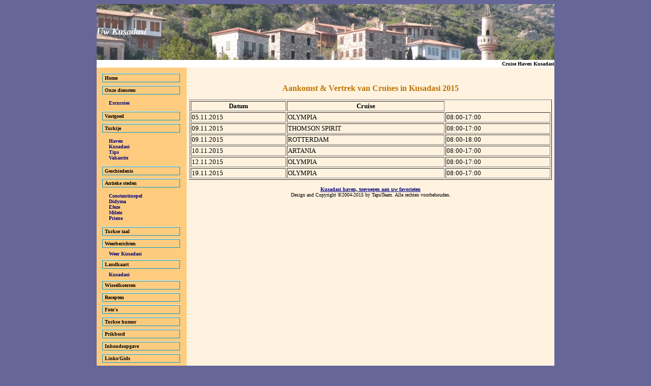

--- FILE ---
content_type: text/html
request_url: https://tapu.nl/cruise.htm
body_size: 1811
content:
<!DOCTYPE HTML PUBLIC "-//W3C//DTD HTML 4.01 Transitional//EN">
<html><head>
<meta http-equiv="Content-Type" content="text/html; charset=iso-8859-1">
<meta name="description" content="Cruise haven Kusadasi, aankomst en vertrek van cruises in de haven Kusadasi.">
<meta name="keywords" content="Kusadasi,haven,cruise,cruises,aankomst,vertrek,excursies,efeze,2015">
<meta name=viewport content="width=device-width, initial-scale=1">
<LINK href="s.css" REL="stylesheet" TYPE="text/css">
<LINK href="/favicon.ico" REL="shortcut icon" Type="image/x-icon">
<title>Kusadasi Aankomst en Vertrek Cruises</title>
<script type="text/javascript">  var _gaq = _gaq || [];  _gaq.push(['_setAccount', 'UA-960325-1']);  _gaq.push(['_trackPageview']);  (function() {    var ga = document.createElement('script'); ga.type = 'text/javascript'; ga.async = true;    ga.src = ('https:' == document.location.protocol ? 'https://ssl' : 'http://www') + '.google-analytics.com/ga.js';    var s = document.getElementsByTagName('script')[0]; s.parentNode.insertBefore(ga, s);  })();</script>
</head>
<body ontextmenu="return false" ondragstart="return false" onselectstart="return false">
<table width="900" align="center" cellpadding="0" cellspacing="0">
<tr>
    <td height="120" align="left" valign="top"> 
    <table width="100%" cellspacing="0" cellpadding="0">
      <tr><td class="b"><b>Uw Kusadasi</b></td></tr>
      <tr><td class="b1"><b>Cruise Haven Kusadasi</b></td></tr>
    </table>
   </td>
</tr>
<tr>
    <td align="left" valign="top">
      <table width="100%" cellpadding="5" cellspacing="0" style="font-family: Verdana; font-size: 10pt">
         <tr align="left" valign="top"> 
           <td width="99" bgcolor="#FFCC7F">

<div id="n">
<ul>
<li><a href=index.html title="Beschrijving van deze website">Home</a></li>
<li><a href=kk_100000.html title="Advies, bemiddeling van vastgoed in Turkije. Vertalingen">Onze diensten</a></li>
</ul><p><a class=ms href="excursies.php" title="Excursies Kusadasi">Excursies</a></p><ul>
<li><a href=vastgoed.html title="Huizen te koop in Turkije">Vastgoed</a></li>
<li><a href=kk_400000.html title="Turkije, Landkaart,woordenboek,islam,taal">Turkije</a></li>
</ul><p>
<a class=ms href="haven.html" title="Kusadasi haven">Haven</a><br>
<a class=ms href="kusadasi.html" title="Kusadasi stad">Kusadasi</a><br>
<a class=ms href=kk_1100000.html>Tips</a><br>
<a class=ms href=vakantie.html>Vakantie</a>
</p><ul>
<li><a href=kk_400007.html>Geschiedenis</a></li>
<li><a href=antiek.html>Antieke steden</a></li>
</uL><p>
<a class=ms href=constantinopel.php>Constantinopel</a><br>
<a class=ms href=didyma.html>Didyma</a><br>
<a class=ms href=efeze.html>Efeze</a><br>
<a class=ms href=milete.html>Milete</a><br>
<a class=ms href=priene.html>Priene</a>
</p><ul>
<li><a href=kk_400011.html title="Woordenboek, spreekwoorden, grammatica, herkomst">Turkse taal</a></li>
<li><a href=kk_1700000.html title="Weersvoorspellingen uit Turkije">Weerberichten</a></li>
</ul><a class=ms href="egeische.php#kusadasi">Weer Kusadasi</a><ul>
<li><a href=kk_400009.html title="Landkaart Turkije">Landkaart</a></li>
</ul><a class=ms href="kaart.php" title="Kaart Kusadasi">Kusadasi</a><br><ul>
<li><a href=koersen.php title="Wisselkoers Turkse Lira">Wisselkoersen</a></li>
<li><a href=kk_1400000.html title="Bereiding Turkse recepten">Recepten</a></li>
<li><a href=foto.html title="300 foto's van verschillende Turkse plaatsen">Foto's</a></li>
<li><a href=kk_1300000.html title="Moppen van Nasreddin Hodja en Temel">Turkse humor</a></li> 
<li><a href=gratis.php title="Gratis adverteren, Turkije forum,gastenboek en reisverslagen Turkije">Prikbord</a></li>
<li><a href=kk_1900000.html title="Sitemap van uw Turkije">Inhoudsopgave</a></li>
<li><a href=kk_700000.html title="Adressen in Turkije, Turkse instanties in Nederland, Turkse banken, Turkse jachthavens">Links/Gids</a></li>
<li><a href=woordenboek.php>Woordenboeken</a></li>
<li><a href=kk_900000.html title="Email,Vertalingen,Excursies,Advies,Investeringen">Contact</a></li>
</ul></div></td>
<td width="700" bgcolor="#FFF3E0"><br>
<h1>Aankomst & Vertrek van Cruises in Kusadasi 2015</h1>
<p>
<script type="text/javascript"><!--
google_ad_client = "ca-pub-8259376465680169";
/* 728x90-kusadasi */
google_ad_slot = "7477559426";
google_ad_width = 728;
google_ad_height = 90;
//-->
</script>
<script type="text/javascript"
src="http://pagead2.googlesyndication.com/pagead/show_ads.js">
</script>
</p>
<table width=100% border="1"><tr><th>Datum</th><Th>Cruise</Th></tr>
<tr><td>05.11.2015</td><td>OLYMPIA</td><td>08:00-17:00</td></tr>
<tr><td>09.11.2015<td>THOMSON SPIRIT</td><td>08:00-17:00</td></tr>
<tr><td>09.11.2015<td>ROTTERDAM</td><td>08:00-18:00</td></tr>
<tr><td>10.11.2015</td><td>ARTANIA</td><td>08:00-17:00</td></tr>	 
<tr><td>12.11.2015</td><td>OLYMPIA</td><td>08:00-17:00</td></tr>
<tr><td>19.11.2015</td><td>OLYMPIA</td><td>08:00-17:00</td></tr>
</table>
<P align=center>
<A target=_top href="javascript:window.external.AddFavorite('http://www.tapu.nl/cruise.htm', 'Haven Kusadasi')">
<FONT size=1>Kusadasi haven, toevoegen aan uw favorieten</FONT></A>
<FONT face="times new roman, times, serif" color=#000000 size=1> 
<BR>Design and Copyright ©2004-2015 by TapuTeam. Alle rechten voorbehouden.</FONT>
<br><br>
<script type="text/javascript"><!--
google_ad_client = "ca-pub-8259376465680169";
/* 728x90-kusadasi */
google_ad_slot = "7477559426";
google_ad_width = 728;
google_ad_height = 90;
//-->
</script>
<script type="text/javascript"
src="http://pagead2.googlesyndication.com/pagead/show_ads.js">
</script>
</p>
</td></tr></table></td></tr></table></td></tr></table></div></body></html>